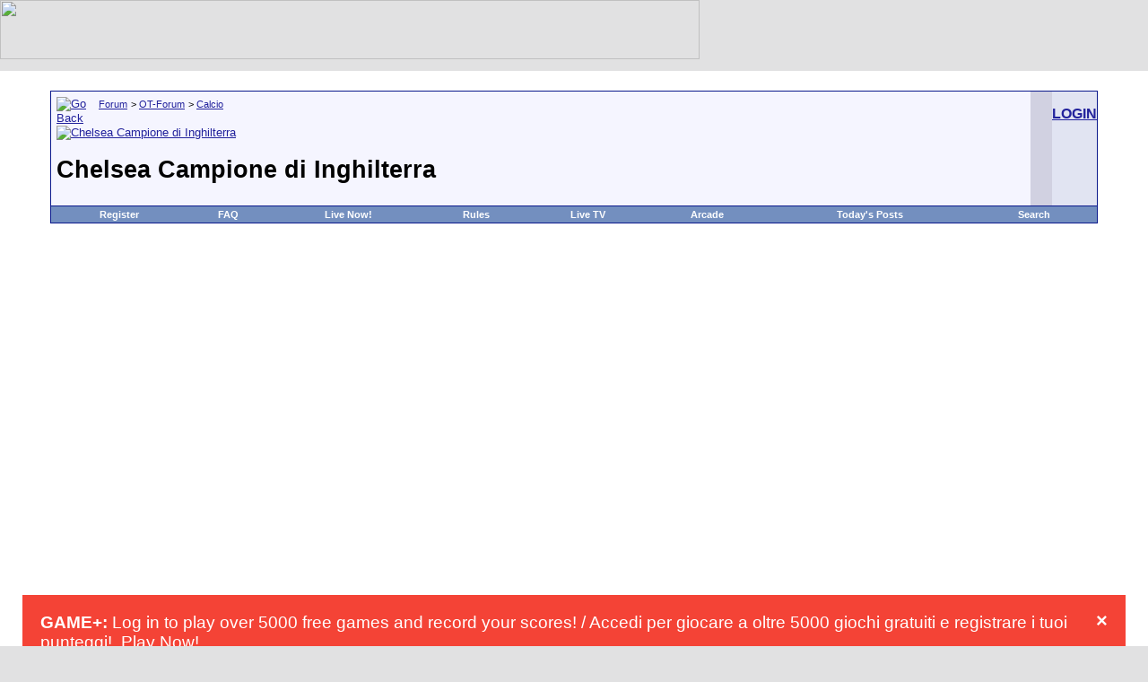

--- FILE ---
content_type: text/html; charset=ISO-8859-1
request_url: https://www.coolstreaming.us/forum/a/8795-a.html
body_size: 10125
content:
<!DOCTYPE html PUBLIC "-//W3C//DTD XHTML 1.0 Transitional//EN" "http://www.w3.org/TR/xhtml1/DTD/xhtml1-transitional.dtd">
<html dir="ltr" lang="en">
<head>
<base href="https://www.coolstreaming.us/forum/" />
    <title>Chelsea Campione di Inghilterra - CoolStreaming Forum</title>
    <meta name="viewport" content="width=device-width, initial-scale=1.0">
    <script type="text/javascript" src="https://www.coolstreaming.us/forum/clientscript/inline_moderation.js"></script>
    <meta http-equiv="Content-Type" content="text/html; charset=ISO-8859-1" />
<meta name="generator" content="vBulletin" />
<meta name="keywords" content="Chelsea,Campione,di,Inghilterra,streaming,coolstreaming,iptv,p2p tv,webtv,arcade" />
<meta name="description" content="Chelsea senza rivali in Inghilterra di nuovo campione, in corso la festa...." />
<meta http-equiv="X-UA-Compatible" content="IE=EmulateIE7" />
 <LINK REL="shortcut icon" HREF="https://www.coolstreaming.us/favicon.ico">
<meta name="robots" content="noimageindex">
<!-- CSS Stylesheet -->
<link rel="stylesheet" type="text/css" href="https://www.coolstreaming.us/forum/clientscript/vbulletin_css/style-6aad28a3-00001.css" />

<!-- / CSS Stylesheet -->

<script type="text/javascript">
<!--
var SESSIONURL = "s=b4770ca422f499de167f970d18d0f99c&";
var IMGDIR_MISC = "https://static.coolstreaming.us/web-forum/images/misc";
// -->
</script>

<script type="text/javascript" src="https://www.coolstreaming.us/forum/clientscript/vbulletin_global.js"></script>
<script type="text/javascript" src="https://www.coolstreaming.us/forum/clientscript/vbulletin_menu.js"></script>

<script>
  (function(i,s,o,g,r,a,m){i['GoogleAnalyticsObject']=r;i[r]=i[r]||function(){
  (i[r].q=i[r].q||[]).push(arguments)},i[r].l=1*new Date();a=s.createElement(o),
  m=s.getElementsByTagName(o)[0];a.async=1;a.src=g;m.parentNode.insertBefore(a,m)
  })(window,document,'script','//www.google-analytics.com/analytics.js','ga');

  ga('create', 'UA-2463697-1', 'auto');
   ga('set', 'anonymizeIp', true);
  ga('send', 'pageview');

</script>

    <link rel="canonical" href="https://www.coolstreaming.us/forum/a/8795-a.html" />
    <style type="text/css">
        body {
            margin: 0;
            padding: 0;
            width: 100%;
        }
        .tborder, .container {
            width: 95%;
            max-width: 1200px;
            margin: 0 auto;
        }
        table {
            width: 100%;
            border-collapse: collapse;
        }
        td {
            vertical-align: top;
        }
        .responsive-iframe {
            width: 100%;
            max-width: 800px;
            height: auto;
            min-height: 270px;
        }
        @media screen and (max-width: 768px) {
            .tborder, .container {
                width: 98%;
            }
            .smallfont {
                font-size: 12px;
            }
            .vbmenu_control {
                display: block;
                margin: 5px 0;
            }
            .tcat {
                padding: 5px;
            }
            table td {
                display: block;
                width: 100%;
            }
            .responsive-iframe {
                height: 200px;
            }
        }
        @media screen and (max-width: 480px) {
            .smallfont {
                font-size: 10px;
            }
            .responsive-iframe {
                height: 150px;
            }
        }
    </style>
</head>
<body onload="">
<meta name="viewport" content="width=device-width, initial-scale=1" /><!-- logo -->
<link
href="https://adservice.google.com" rel="preconnect"><link
href="https://googleads.g.doubleclick.net" rel="preconnect"><link
href="https://pagead2.googlesyndication.com" rel="preconnect"><link
href="https://tpc.googlesyndication.com" rel="preconnect"><link
href="https://www.google-analytics.com" rel="preconnect"><link
href="https://www.googletagservices.com" rel="preconnect"><link
href="https://widgets.outbrain.com" rel="preconnect"><link
href="https://partner.googleadservices.com" rel="preconnect"><link
href="https://platform-api.sharethis.com" rel="preconnect"><link
href="https://ads.vidoomy.com" rel="preconnect"><link
href="https://cdn.onesignal.com" rel="preconnect"><link
href="https://clickiocmp.com" rel="preconnect"><link
href="https://platform-cdn.sharethis.com" rel="preconnect"><link
href="https://adservice.google.it" rel="preconnect"><link
href="https://onesignal.com" rel="preconnect"><link href="https://cdn.pushmaster-cdn.xyz" rel="preconnect">
<script type="text/javascript">
  var adsbygoogle=window.adsbygoogle||[];
  adsbygoogle.pauseAdRequests=1;
  
  var consentCallbackQueue=function(e,o){var t=!1,n=!1;let a=[],g=!1,l=!1,s=function(){g=!0,a.map(function(e,o){void 0!==e&&(e(t,n),a[o]=void 0)})};return document.documentElement.addEventListener("clickioConsentEvent",function(o){var a;a=o.detail.state,l=!0,null===a?(t=!0,n=!0,s()):-1===a||(0===a?(t=!1,n=!1,s()):1===a&&(t=!!e.__lxG__consent__.getGoogleConsentMode(),n=!!e.__lxG__consent__.getPurposeOneAllowed(),s()))},!1),setTimeout(function(){l||document.documentElement.dispatchEvent(new CustomEvent("clickioConsentEvent",{detail:{state:0}}))},5e3),{push:function(e){g?e(t,n):a.push(e)}}}(window);
   
  consentCallbackQueue.push(function(e,o){e&&(adsbygoogle.pauseAdRequests=0)});
</script>
<script async type="text/javascript" src="//clickiocmp.com/t/consent_213552.js"></script><script async src="https://pagead2.googlesyndication.com/pagead/js/adsbygoogle.js?client=ca-pub-1425661105125371"
     crossorigin="anonymous"></script>

<area href="https://mobile.coolstreaming.us" target="_blank" shape="rect" coords="407, 4, 717, 65"></map><img border="0" src="https://static.coolstreaming.us/web-forum/images/misc/vbulletin3_logo_white103.gif" usemap="#FPMap0" width="780" height="66"></td>
	<td align="right">
<!--
  NEW HEADER &amp; NAVBAR
  
  Now that the nav buttons are in the
  navbar template, you can stick whatever
  you like into this space.

  This makes it much easier for novice
  admins to customize their header
  template without affecting important
  navigation elements.
-->
	</td>
</tr>
</table>


<!-- /logo -->
<!-- content table -->

<!-- open content container -->

	<div align="center">
		<div class="page" style="width:100%; text-align:left">
			<div style="padding:0px 25px 0px 25px">


</b></p><script language="Javascript">
<!--
function ouvreFenetre2(page, largeur, hauteur) {
  window.open(page, "", "scrollbars=no,menubar=no,toolbar=no,resizable=no,width=" 
              + largeur + ",height=" + hauteur);
}
// -->
</script>


<script type="text/javascript">
<!--
function log_out()
{
	ht = document.getElementsByTagName("html");
	ht[0].style.filter = "progid:DXImageTransform.Microsoft.BasicImage(grayscale=1)";
	if (confirm('Are you sure you want to log out?'))
	{
		return true;
	}
	else
	{
		ht[0].style.filter = "";
		return false;
	}
}
//-->
</script>

<br />
<!-- breadcrumb, login, pm info -->
<table class="tborder" cellpadding="6" cellspacing="1" border="0" width="100%" align="center">
<tr>
	<td class="alt1" width="100%">
		
			<table cellpadding="0" cellspacing="0" border="0">
			<tr valign="bottom">
				<td><a href="/forum/a/8795-a.html#" onclick="history.back(1)"><img src="https://static.coolstreaming.us/web-forum/images/misc/navbits_start.gif" alt="Go Back" border="0" /></a></td>
				<td>&nbsp;</td>
				<td width="100%"><span class="navbar"><a href="https://www.coolstreaming.us/forum/" accesskey="1">Forum</a></span> 
	<span class="navbar">&gt; <a href="https://www.coolstreaming.us/forum/a/">OT-Forum</a></span>


	<span class="navbar">&gt; <a href="https://www.coolstreaming.us/forum/a/">Calcio</a></span>

</td>
			</tr>
			<tr>
				<td class="navbar" style="font-size:10pt; padding-top:1px" colspan="3"><a href="https://www.coolstreaming.us/forum/a/8795-a.html"><img class="inlineimg" src="https://static.coolstreaming.us/web-forum/iconimages/a/a.gif" alt="Chelsea Campione di Inghilterra" border="0" /></a> <h1>
	Chelsea Campione di Inghilterra

</h1></td>
			</tr>
			</table>			
		
	</td>	
<td class="navbar" >


<td>
	
	
		
		<td class="alt2" nowrap="nowrap" style="padding:0px">
			
		<!-- login form -->
		<a rel="nofollow" href="https://secure.coolstreaming.us/forum.php"><h3>LOGIN</h3></a>
		<!-- / login form -->
			
		</td>
		
		
	
</tr>
</table>
<!-- / breadcrumb, login, pm info -->

<!-- nav buttons bar -->
<div align="center">
	<table class="tborder" cellpadding="6" cellspacing="0" border="0" width="100%" align="center" style="border-top-width:0px">
	<tr align="center">	
		<!--<td class="vbmenu_control"><a href="https://www.coolstreaming.us/forum/">Home</a></td>-->
		
		
		
			<td class="vbmenu_control"><a href="https://www.coolstreaming.us/forum/register.php">Register</a></td>
		
		<td class="vbmenu_control"><a href="https://www.coolstreaming.us/forum/faq.php" accesskey="5">FAQ</a></td>
		<td class="vbmenu_control"><a href="https://www.coolstreaming.us/forum/live-now/">Live Now!</a></td>
<td class="vbmenu_control"><a href="https://www.coolstreaming.us/forum/a/">Rules</a></td>

		<td class="vbmenu_control"><a href="https://www.coolstreaming.us/blog">Live TV</a></td>
<td class="vbmenu_control"><a href="https://www.coolstreaming.us/forum/arcade.php">Arcade</a></td>
				
			
				
				<td class="vbmenu_control"><a href="https://www.coolstreaming.us/forum/search.php?do=getdaily" accesskey="2">Today's Posts</a></td>
				
				<td id="navbar_search" class="vbmenu_control"><a href="https://www.coolstreaming.us/forum/search.php" accesskey="4">Search</a> <script type="text/javascript"> vbmenu_register("navbar_search"); </script></td>
			
			
		
		
	</tr>
	</table>
</div>


			
				

<!-- / nav buttons bar -->

<br />
<br />


<!-- NAVBAR POPUP MENUS -->
	
	
	<!-- header quick search form -->
	<div class="vbmenu_popup" id="navbar_search_menu" style="display:none">
		<table cellpadding="4" cellspacing="1" border="0">
		<tr>
			<td class="thead">Search Forums</td>
		</tr>
		<tr>
			<td class="vbmenu_option" title="nohilite">
			<form action="https://www.coolstreaming.us/forum/search.php" method="post">
				<input type="hidden" name="do" value="process" />
				<input type="hidden" name="showposts" value="0" />
				<input type="text" class="bginput" name="query" size="10" /><!-- go button -->
<input type="submit" class="button" value="Go"  /><br />
			</form>
			</td>
		</tr>
<tr>
			<td class="vbmenu_option"><a href="https://www.coolstreaming.us/forum/search.php" accesskey="4">Advanced Search</a></td>
		</tr>

				</table>
	</div>
	<!-- / header quick search form -->
	

	
<!-- / NAVBAR POPUP MENUS -->

<br>

<style>
#tAyMbsqKonEQ {
display: none;
margin-bottom: 30px;
padding: 20px 10px;
background: #D30000;
text-align: center;
font-weight: bold;
color: #fff;
border-radius: 5px;
}
</style>

<script type="text/javascript">

if(!document.getElementById('nhpDLbFGjwqI')){
  document.getElementById('tAyMbsqKonEQ').style.display='block';
}

</script>
<div style="width: 550px; margin:0 auto;" class="hitman_video_Test">

	<div
class="container"  id="content"><div
class="row"><div
id="content" class="col-md-8"><div
id="blogitem"><div
id="bloghead"><div
id="blogtitle"></div><div
id="blogmeta"></div></div><div
class="clear"></div> <div
class="clear"></div><p><span
id="more-38323"></span></p><h2 style="text-align: center;"><a
href="https://www.coolstreaming.us/forum/" target="_blank"></a></h2><p></p>
		</div></div></div></div>

</div>

<style>
.alert {
  padding: 20px;
  background-color: #f44336;
  color: white;
}

.closebtn {
  margin-left: 15px;
  color: white;
  font-weight: bold;
  float: right;
  font-size: 22px;
  line-height: 20px;
  cursor: pointer;
  transition: 0.3s;
}

.closebtn:hover {
  color: black;
}
</style>
</head>
<body>

<script>window.pushMST_config={"vapidPK":"BOs-FmytRiPoSNl720H_bJ4wKSnwMmc_5hMbJ1vwHIZIsX-1KYDUya8vR7s6GAV8zwuxFLlRs_44FmoIkgxSHmc","enableOverlay":true,"swPath":"https://www.coolstreaming.us/sw.js","i18n":{}};
  var pushmasterTag = document.createElement('script');
  pushmasterTag.src = "https://cdn.pushmaster-cdn.xyz/scripts/publishers/620b75f1dd772200090a6f42/SDK.js";
  pushmasterTag.setAttribute('defer','');

  var firstScriptTag = document.getElementsByTagName('script')[0];
  firstScriptTag.parentNode.insertBefore(pushmasterTag, firstScriptTag);
</script>

<style>.alert {
  padding: 20px;
  background-color: #f44336; /* Red */
  color: white;
  margin-bottom: 15px;
}</style><div align="center">
<script async src="https://pagead2.googlesyndication.com/pagead/js/adsbygoogle.js?client=ca-pub-1425661105125371"
     crossorigin="anonymous"></script>
<!-- high_repsonsive_1 -->
<ins class="adsbygoogle"
     style="display:block"
     data-ad-client="ca-pub-1425661105125371"
     data-ad-slot="6153715623"
     data-ad-format="auto"
     data-full-width-responsive="true"></ins>
<script>
     (adsbygoogle = window.adsbygoogle || []).push({});
</script></div><br><br>
<div class="alert">
  <span class="closebtn" onclick="this.parentElement.style.display='none';">&times;</span> 
  <strong>GAME+:</strong> Log in to play over 5000 free games and record your scores! / Accedi per giocare a oltre 5000 giochi gratuiti e registrare i tuoi punteggi!.<a href="https://www.coolstreaming.us/forum/arcade.html"><font color="#ffffff"> Play Now!</font></a>
</div>
<div class="alert">
  <span class="closebtn" onclick="this.parentElement.style.display='none';">&times;</span> 
  <strong>Notice:</strong> This forum is read-only.The content of the community may not be verified or updated.<a href="https://www.coolstreaming.us/forum/a/498406-a.html"><font color="#ffffff"> More info</font></a>
</div>



<a name="poststop" id="poststop"></a>

<div class="container">
    <!-- controls above postbits -->
    <table cellpadding="0" cellspacing="0" border="0" style="margin-bottom:3px">
    <tr valign="bottom">
        
            <td class="smallfont"><a rel="nofollow" href="https://www.coolstreaming.us/forum/newreply.php?do=newreply&amp;noquote=1&amp;p=93237"><img src="https://static.coolstreaming.us/web-forum/images/buttons/reply.gif" alt="Reply" border="0" /></a></td>
        
        
    </tr>
    </table>
    <!-- / controls above postbits -->

    <!-- toolbar -->
    <table class="tborder" cellpadding="6" cellspacing="1" border="0" align="center" style="border-bottom-width:0px">
    <tr>
        <td class="tcat" width="100%">
            <div class="smallfont">
            
             
            </div>
        </td>
        <td class="vbmenu_control" id="threadtools">
            <a href="/forum/a/8795-a.html#goto_threadtools">Thread Tools</a>
            <script type="text/javascript"> vbmenu_register("threadtools"); </script>
        </td>
        
        
        
        <td class="vbmenu_control" id="displaymodes">
            <a href="/forum/a/8795-a.html#goto_displaymodes">Display Modes</a>
            <script type="text/javascript"> vbmenu_register("displaymodes"); </script>
        </td>
        <td class="vbmenu_control" id="languagemenu" nowrap="nowrap">
            <a href="/forum/a/8795-a.html#goto_languagemenu">Translate</a>
            <script type="text/javascript"> vbmenu_register("languagemenu"); </script>
        </td>
        
    </tr>
    </table>
    <!-- / toolbar -->

    
		</div>	
	</div>
</div>

<!-- / close content container -->

    

    <div id="posts">
<!-- post #93237 -->

	<!-- open content container -->

	<div align="center">
		<div class="page" style="width:100%; text-align:left">
			<div style="padding:0px 25px 0px 25px">

	<div style="padding:0px 0px 6px 0px">
	<!-- this is not the last post shown on the page -->	



<table class="tborder" id="post93237" cellpadding="6" cellspacing="1" border="0" width="100%" align="center">
<tr>
	<td class="thead" >
		<div class="normal" style="float:right">
			&nbsp;
			#<a href="https://www.coolstreaming.us/forum/a/8795-a.html#post93237"  title=""><strong>1</strong></a> &nbsp;
			
			
			

		</div>
		
		<div class="normal">
			<!-- status icon and date -->
			<a name="post93237"><img class="inlineimg" src="https://static.coolstreaming.us/web-forum/images/statusicon/post_old.gif" alt="Old" border="0" /></a>
			
				04-29-2006, 03:43 PM
			
			
			<!-- / status icon and date -->
		</div>
	</td>
</tr>
<tr>
	<td class="alt2" style="padding:0px">
		<!-- user info -->
		<table cellpadding="0" cellspacing="6" border="0" width="100%">
		<tr>
						<td nowrap="nowrap">
			
				<div id="postmenu_93237">
					
					<a class="bigusername" href="https://www.coolstreaming.us/forum/members/giacchettone.html"><span style="color: red;">giacchettone</span></a>
					<img class="inlineimg" src="https://static.coolstreaming.us/web-forum/images/statusicon/user_offline.gif" alt="giacchettone is offline" border="0" />


					<script type="text/javascript"> vbmenu_register("postmenu_93237", true); </script>
					
				</div>
				
				<div class="smallfont">Moderator</div>
				
				 



			</td>
			<td width="100%">&nbsp;</td>
			<td valign="top" nowrap="nowrap">
				
				<div class="smallfont">
<div class="smallfont"><br /></div>
					<div>Join Date: Apr 2005</div>
					
					
					<div>
						Posts: 698
					</div>
					<div><img class="inlineimg" src="https://static.coolstreaming.us/web-forum/images/reputation/reputation_pos.gif" alt="giacchettone is on a distinguished road" border="0" /></div>
					<div>   </div>
				</div>
				
			</td>
		</tr>
		</table>
		<!-- / user info -->
	</td>
</tr>
<tr>
	<td class="alt1">
	<!-- message, attachments, sig -->
	
		
			<!-- icon and title -->
			<div class="smallfont">
				<img class="inlineimg" src="https://www.coolstreaming.us/forum/images/icons/icon1.gif" alt="Default" border="0" />
				<h2>Chelsea Campione di Inghilterra</h2>
			</div>
			<hr size="1" style="color:#D1D1E1" />
			<!-- / icon and title -->
		
		
		   <!-- message -->
    <div id="post_message_93237">Chelsea senza rivali in Inghilterra di nuovo campione, in corso la festa....</div>
              <!-- / message -->
	
		
		
		
		
		<br><br>
<iframe src="https://www.facebook.com/plugins/like.php?href=https://www.coolstreaming.us/forum/showpost.php?s=b4770ca422f499de167f970d18d0f99c&amp;p=93237&amp;postcount=1%2F&amp;layout=standard&amp;show_faces=true&amp;width=450&amp;action=like&amp;font=verdana&amp;colorscheme=light" scrolling="no" frameborder="0" allowTransparency="true" style="border:none; overflow:hidden; width:450px; height:60px"></iframe>
	
		<div align="right">
</a>			<!-- controls -->
			
			
			
				<a rel="nofollow" href="https://www.coolstreaming.us/forum/newreply.php?do=newreply&amp;p=93237"><img src="https://static.coolstreaming.us/web-forum/images/buttons/quote.gif" alt="Reply With Quote" border="0" /></a>
			
			
			<!-- / controls -->
		</div>
		
	<!-- message, attachments, sig -->
	
	</td>
</tr>
</table>

<!-- post 93237 popup menu -->
<div class="vbmenu_popup" id="postmenu_93237_menu" style="display:none">
	<table cellpadding="4" cellspacing="1" border="0">
	<tr>
		<td class="thead">giacchettone</td>
	</tr>
	
		<tr><td class="vbmenu_option"><a href="https://www.coolstreaming.us/forum/members/giacchettone.html">View Public Profile</a></td></tr>
	
	
	
	
	
		<tr><td class="vbmenu_option"><a rel="nofollow" href="https://www.coolstreaming.us/forum/search.php?do=finduser&amp;userid=580">Find all posts by giacchettone</a></td></tr>
	
	
	<tr><td class="vbmenu_option"><a rel="nofollow" href="https://www.coolstreaming.us/forum/profile.php?do=addlist&amp;userlist=buddy&amp;u=580">Add giacchettone to Your Buddy List</a></td></tr>
	
	</table>
</div>
<!-- / post 93237 popup menu -->





	</div>
	
		</div>	
	</div>
</div>

<!-- / close content container -->

<!-- / post #93237 -->

<!-- post #93238 -->

	<!-- open content container -->

	<div align="center">
		<div class="page" style="width:100%; text-align:left">
			<div style="padding:0px 25px 0px 25px">

	<div style="padding:0px 0px 6px 0px">
	<!-- this is not the last post shown on the page -->	



<table class="tborder" id="post93238" cellpadding="6" cellspacing="1" border="0" width="100%" align="center">
<tr>
	<td class="thead" >
		<div class="normal" style="float:right">
			&nbsp;
			#<a href="https://www.coolstreaming.us/forum/93238-post2.html"  title=""><strong>2</strong></a> &nbsp;
			
			
			

		</div>
		
		<div class="normal">
			<!-- status icon and date -->
			<a name="post93238"><img class="inlineimg" src="https://static.coolstreaming.us/web-forum/images/statusicon/post_old.gif" alt="Old" border="0" /></a>
			
				04-29-2006, 03:45 PM
			
			
			<!-- / status icon and date -->
		</div>
	</td>
</tr>
<tr>
	<td class="alt2" style="padding:0px">
		<!-- user info -->
		<table cellpadding="0" cellspacing="6" border="0" width="100%">
		<tr>
						<td nowrap="nowrap">
			
				<div id="postmenu_93238">
					
					<a class="bigusername" href="https://www.coolstreaming.us/forum/members/mirko91.html">mirko91</a>
					<img class="inlineimg" src="https://static.coolstreaming.us/web-forum/images/statusicon/user_offline.gif" alt="mirko91 is offline" border="0" />


					<script type="text/javascript"> vbmenu_register("postmenu_93238", true); </script>
					
				</div>
				
				<div class="smallfont">Senior Member</div>
				
				 

<div class="smallfont">
&nbsp;<br /><a rel="nofollow" href="https://www.coolstreaming.us/forum/members/a.html"><img src="https://www.coolstreaming.us/forum/avatars/a.gif?dateline=1141150718"   alt="mirko91's Avatar" border="0" /></a>
</div>



			</td>
			<td width="100%">&nbsp;</td>
			<td valign="top" nowrap="nowrap">
				
				<div class="smallfont">
<div class="smallfont"><br /></div>
					<div>Join Date: Oct 2005</div>
					<div>Location: A casa mia</div>
					
					<div>
						Posts: 494
					</div>
					<div><img class="inlineimg" src="https://static.coolstreaming.us/web-forum/images/reputation/reputation_pos.gif" alt="mirko91 is on a distinguished road" border="0" /></div>
					<div>   </div>
				</div>
				
			</td>
		</tr>
		</table>
		<!-- / user info -->
	</td>
</tr>
<tr>
	<td class="alt1">
	<!-- message, attachments, sig -->
	
		
			<!-- icon and title -->
			<div class="smallfont">
				<img class="inlineimg" src="https://www.coolstreaming.us/forum/images/icons/icon1.gif" alt="Default" border="0" />
				
			</div>
			<hr size="1" style="color:#D1D1E1" />
			<!-- / icon and title -->
		
		
		   <!-- message -->
    <div id="post_message_93238">Hai visto Chelsea-Manchester? Risultato?</div>
              <!-- / message -->
	
		
		
		
		
		<br><br>
<iframe src="https://www.facebook.com/plugins/like.php?href=https://www.coolstreaming.us/forum/showpost.php?s=b4770ca422f499de167f970d18d0f99c&amp;p=93238&amp;postcount=2%2F&amp;layout=standard&amp;show_faces=true&amp;width=450&amp;action=like&amp;font=verdana&amp;colorscheme=light" scrolling="no" frameborder="0" allowTransparency="true" style="border:none; overflow:hidden; width:450px; height:60px"></iframe>
	
		<div align="right">
</a>			<!-- controls -->
			
			
			
				<a rel="nofollow" href="https://www.coolstreaming.us/forum/newreply.php?do=newreply&amp;p=93238"><img src="https://static.coolstreaming.us/web-forum/images/buttons/quote.gif" alt="Reply With Quote" border="0" /></a>
			
			
			<!-- / controls -->
		</div>
		
	<!-- message, attachments, sig -->
	
	</td>
</tr>
</table>

<!-- post 93238 popup menu -->
<div class="vbmenu_popup" id="postmenu_93238_menu" style="display:none">
	<table cellpadding="4" cellspacing="1" border="0">
	<tr>
		<td class="thead">mirko91</td>
	</tr>
	
		<tr><td class="vbmenu_option"><a href="https://www.coolstreaming.us/forum/members/mirko91.html">View Public Profile</a></td></tr>
	
	
	
		<tr><td class="vbmenu_option"><a rel="nofollow" href="https://www.coolstreaming.us/forum/sendmessage.php?do=mailmember&amp;u=34082">Send email to mirko91</a></td></tr>
	
	
	
		<tr><td class="vbmenu_option"><a rel="nofollow" href="https://www.coolstreaming.us/forum/search.php?do=finduser&amp;userid=34082">Find all posts by mirko91</a></td></tr>
	
	
	<tr><td class="vbmenu_option"><a rel="nofollow" href="https://www.coolstreaming.us/forum/profile.php?do=addlist&amp;userlist=buddy&amp;u=34082">Add mirko91 to Your Buddy List</a></td></tr>
	
	</table>
</div>
<!-- / post 93238 popup menu -->





	</div>
	
		</div>	
	</div>
</div>

<!-- / close content container -->

<!-- / post #93238 -->

<!-- post #93239 -->

	<!-- open content container -->

	<div align="center">
		<div class="page" style="width:100%; text-align:left">
			<div style="padding:0px 25px 0px 25px">

	<div style="padding:0px 0px 6px 0px">
	<!-- this is not the last post shown on the page -->	



<table class="tborder" id="post93239" cellpadding="6" cellspacing="1" border="0" width="100%" align="center">
<tr>
	<td class="thead" >
		<div class="normal" style="float:right">
			&nbsp;
			#<a href="https://www.coolstreaming.us/forum/93239-post3.html"  title=""><strong>3</strong></a> &nbsp;
			
			
			

		</div>
		
		<div class="normal">
			<!-- status icon and date -->
			<a name="post93239"><img class="inlineimg" src="https://static.coolstreaming.us/web-forum/images/statusicon/post_old.gif" alt="Old" border="0" /></a>
			
				04-29-2006, 03:45 PM
			
			
			<!-- / status icon and date -->
		</div>
	</td>
</tr>
<tr>
	<td class="alt2" style="padding:0px">
		<!-- user info -->
		<table cellpadding="0" cellspacing="6" border="0" width="100%">
		<tr>
						<td nowrap="nowrap">
			
				<div id="postmenu_93239">
					
					<a class="bigusername" href="https://www.coolstreaming.us/forum/members/giacchettone.html"><span style="color: red;">giacchettone</span></a>
					<img class="inlineimg" src="https://static.coolstreaming.us/web-forum/images/statusicon/user_offline.gif" alt="giacchettone is offline" border="0" />


					<script type="text/javascript"> vbmenu_register("postmenu_93239", true); </script>
					
				</div>
				
				<div class="smallfont">Moderator</div>
				
				 



			</td>
			<td width="100%">&nbsp;</td>
			<td valign="top" nowrap="nowrap">
				
				<div class="smallfont">
<div class="smallfont"><br /></div>
					<div>Join Date: Apr 2005</div>
					
					
					<div>
						Posts: 698
					</div>
					<div><img class="inlineimg" src="https://static.coolstreaming.us/web-forum/images/reputation/reputation_pos.gif" alt="giacchettone is on a distinguished road" border="0" /></div>
					<div>   </div>
				</div>
				
			</td>
		</tr>
		</table>
		<!-- / user info -->
	</td>
</tr>
<tr>
	<td class="alt1">
	<!-- message, attachments, sig -->
	
		
			<!-- icon and title -->
			<div class="smallfont">
				<img class="inlineimg" src="https://www.coolstreaming.us/forum/images/icons/icon1.gif" alt="Default" border="0" />
				
			</div>
			<hr size="1" style="color:#D1D1E1" />
			<!-- / icon and title -->
		
		
		   <!-- message -->
    <div id="post_message_93239">Tre a zero per il Chelsea</div>
              <!-- / message -->
	
		
		
		
		
		<br><br>
<iframe src="https://www.facebook.com/plugins/like.php?href=https://www.coolstreaming.us/forum/showpost.php?s=b4770ca422f499de167f970d18d0f99c&amp;p=93239&amp;postcount=3%2F&amp;layout=standard&amp;show_faces=true&amp;width=450&amp;action=like&amp;font=verdana&amp;colorscheme=light" scrolling="no" frameborder="0" allowTransparency="true" style="border:none; overflow:hidden; width:450px; height:60px"></iframe>
	
		<div align="right">
</a>			<!-- controls -->
			
			
			
				<a rel="nofollow" href="https://www.coolstreaming.us/forum/newreply.php?do=newreply&amp;p=93239"><img src="https://static.coolstreaming.us/web-forum/images/buttons/quote.gif" alt="Reply With Quote" border="0" /></a>
			
			
			<!-- / controls -->
		</div>
		
	<!-- message, attachments, sig -->
	
	</td>
</tr>
</table>

<!-- post 93239 popup menu -->
<div class="vbmenu_popup" id="postmenu_93239_menu" style="display:none">
	<table cellpadding="4" cellspacing="1" border="0">
	<tr>
		<td class="thead">giacchettone</td>
	</tr>
	
		<tr><td class="vbmenu_option"><a href="https://www.coolstreaming.us/forum/members/giacchettone.html">View Public Profile</a></td></tr>
	
	
	
	
	
		<tr><td class="vbmenu_option"><a rel="nofollow" href="https://www.coolstreaming.us/forum/search.php?do=finduser&amp;userid=580">Find all posts by giacchettone</a></td></tr>
	
	
	<tr><td class="vbmenu_option"><a rel="nofollow" href="https://www.coolstreaming.us/forum/profile.php?do=addlist&amp;userlist=buddy&amp;u=580">Add giacchettone to Your Buddy List</a></td></tr>
	
	</table>
</div>
<!-- / post 93239 popup menu -->





	</div>
	
		</div>	
	</div>
</div>

<!-- / close content container -->

<!-- / post #93239 -->



<!-- open content container -->

	<div align="center">
		<div class="page" style="width:100%; text-align:left">
			<div style="padding:0px 25px 0px 25px">




		</div>	
	</div>
</div>

<!-- / close content container -->


<!-- post #93240 -->

	<!-- open content container -->

	<div align="center">
		<div class="page" style="width:100%; text-align:left">
			<div style="padding:0px 25px 0px 25px">

	<div style="padding:0px 0px 6px 0px">
	<!-- this is not the last post shown on the page -->	



<table class="tborder" id="post93240" cellpadding="6" cellspacing="1" border="0" width="100%" align="center">
<tr>
	<td class="thead" >
		<div class="normal" style="float:right">
			&nbsp;
			#<a href="https://www.coolstreaming.us/forum/93240-post4.html"  title=""><strong>4</strong></a> &nbsp;
			
			
			

		</div>
		
		<div class="normal">
			<!-- status icon and date -->
			<a name="post93240"><img class="inlineimg" src="https://static.coolstreaming.us/web-forum/images/statusicon/post_old.gif" alt="Old" border="0" /></a>
			
				04-29-2006, 03:47 PM
			
			
			<!-- / status icon and date -->
		</div>
	</td>
</tr>
<tr>
	<td class="alt2" style="padding:0px">
		<!-- user info -->
		<table cellpadding="0" cellspacing="6" border="0" width="100%">
		<tr>
						<td nowrap="nowrap">
			
				<div id="postmenu_93240">
					
					<a class="bigusername" href="https://www.coolstreaming.us/forum/members/pietrosanero.html">pietrosanero</a>
					<img class="inlineimg" src="https://static.coolstreaming.us/web-forum/images/statusicon/user_offline.gif" alt="pietrosanero is offline" border="0" />


					<script type="text/javascript"> vbmenu_register("postmenu_93240", true); </script>
					
				</div>
				
				<div class="smallfont">Senior Member</div>
				
				
<div class="smallfont">
<object width="150" height="123.5"><param name="movie" value="https://www.youtube.com/v/zh-njqqQoKg"></param><param name="wmode" value="transparent"></param><embed src="https://www.youtube.com/v/zh-njqqQoKg" type="application/x-shockwave-flash" wmode="transparent" width="150" height="123.5"></embed></object>
</div>


			</td>
			<td width="100%">&nbsp;</td>
			<td valign="top" nowrap="nowrap">
				
				<div class="smallfont">
<div class="smallfont"><br /></div>
					<div>Join Date: May 2005</div>
					<div>Location: palermo</div>
					
					<div>
						Posts: 6,376
					</div>
					<div><img class="inlineimg" src="https://static.coolstreaming.us/web-forum/images/reputation/reputation_pos.gif" alt="pietrosanero is on a distinguished road" border="0" /></div>
					<div>   </div>
				</div>
				
			</td>
		</tr>
		</table>
		<!-- / user info -->
	</td>
</tr>
<tr>
	<td class="alt1">
	<!-- message, attachments, sig -->
	
		
			<!-- icon and title -->
			<div class="smallfont">
				<img class="inlineimg" src="https://www.coolstreaming.us/forum/images/icons/icon1.gif" alt="Default" border="0" />
				
			</div>
			<hr size="1" style="color:#D1D1E1" />
			<!-- / icon and title -->
		
		
		   <!-- message -->
    <div id="post_message_93240">diciamo che il chelsea è come la juve e il bayern monaca : in casa (nel loro campionato) sono imbattibili o quasi........e vincono tanti scudetti!! in europa, invece hanno un po di problemi!</div>
              <!-- / message -->
	
		
		
		
		
		<br><br>
<iframe src="https://www.facebook.com/plugins/like.php?href=https://www.coolstreaming.us/forum/showpost.php?s=b4770ca422f499de167f970d18d0f99c&amp;p=93240&amp;postcount=4%2F&amp;layout=standard&amp;show_faces=true&amp;width=450&amp;action=like&amp;font=verdana&amp;colorscheme=light" scrolling="no" frameborder="0" allowTransparency="true" style="border:none; overflow:hidden; width:450px; height:60px"></iframe>
	
		<div align="right">
</a>			<!-- controls -->
			
			
			
				<a rel="nofollow" href="https://www.coolstreaming.us/forum/newreply.php?do=newreply&amp;p=93240"><img src="https://static.coolstreaming.us/web-forum/images/buttons/quote.gif" alt="Reply With Quote" border="0" /></a>
			
			
			<!-- / controls -->
		</div>
		
	<!-- message, attachments, sig -->
	
	</td>
</tr>
</table>

<!-- post 93240 popup menu -->
<div class="vbmenu_popup" id="postmenu_93240_menu" style="display:none">
	<table cellpadding="4" cellspacing="1" border="0">
	<tr>
		<td class="thead">pietrosanero</td>
	</tr>
	
		<tr><td class="vbmenu_option"><a href="https://www.coolstreaming.us/forum/members/pietrosanero.html">View Public Profile</a></td></tr>
	
	
	
		<tr><td class="vbmenu_option"><a rel="nofollow" href="https://www.coolstreaming.us/forum/sendmessage.php?do=mailmember&amp;u=1479">Send email to pietrosanero</a></td></tr>
	
	
	
		<tr><td class="vbmenu_option"><a rel="nofollow" href="https://www.coolstreaming.us/forum/search.php?do=finduser&amp;userid=1479">Find all posts by pietrosanero</a></td></tr>
	
	
	<tr><td class="vbmenu_option"><a rel="nofollow" href="https://www.coolstreaming.us/forum/profile.php?do=addlist&amp;userlist=buddy&amp;u=1479">Add pietrosanero to Your Buddy List</a></td></tr>
	
	</table>
</div>
<!-- / post 93240 popup menu -->





	</div>
	
		</div>	
	</div>
</div>

<!-- / close content container -->

<!-- / post #93240 -->

<!-- post #93582 -->

	<!-- open content container -->

	<div align="center">
		<div class="page" style="width:100%; text-align:left">
			<div style="padding:0px 25px 0px 25px">

	<div style="padding:0px 0px 6px 0px">
		



<table class="tborder" id="post93582" cellpadding="6" cellspacing="1" border="0" width="100%" align="center">
<tr>
	<td class="thead" >
		<div class="normal" style="float:right">
			&nbsp;
			#<a href="https://www.coolstreaming.us/forum/93582-post5.html"  title=""><strong>5</strong></a> &nbsp;
			
			
			

		</div>
		
		<div class="normal">
			<!-- status icon and date -->
			<a name="post93582"><img class="inlineimg" src="https://static.coolstreaming.us/web-forum/images/statusicon/post_old.gif" alt="Old" border="0" /></a>
			
				04-30-2006, 11:22 AM
			
			
			<!-- / status icon and date -->
		</div>
	</td>
</tr>
<tr>
	<td class="alt2" style="padding:0px">
		<!-- user info -->
		<table cellpadding="0" cellspacing="6" border="0" width="100%">
		<tr>
						<td nowrap="nowrap">
			
				<div id="postmenu_93582">
					
					<a class="bigusername" href="https://www.coolstreaming.us/forum/members/lucap1988.html">lucap1988</a>
					<img class="inlineimg" src="https://static.coolstreaming.us/web-forum/images/statusicon/user_offline.gif" alt="lucap1988 is offline" border="0" />


					<script type="text/javascript"> vbmenu_register("postmenu_93582", true); </script>
					
				</div>
				
				<div class="smallfont">Senior Member</div>
				
				 



			</td>
			<td width="100%">&nbsp;</td>
			<td valign="top" nowrap="nowrap">
				
				<div class="smallfont">
<div class="smallfont"><br /></div>
					<div>Join Date: Oct 2005</div>
					<div>Location: Prato</div>
					
					<div>
						Posts: 290
					</div>
					<div><img class="inlineimg" src="https://static.coolstreaming.us/web-forum/images/reputation/reputation_pos.gif" alt="lucap1988 is on a distinguished road" border="0" /></div>
					<div>  <a href="/forum/a/8795-a.html#" onclick="return imwindow('msn', '25819', 400, 200)"><img src="https://static.coolstreaming.us/web-forum/images/misc/im_msn.gif" alt="Send a message via MSN to lucap1988" border="0" /></a> </div>
				</div>
				
			</td>
		</tr>
		</table>
		<!-- / user info -->
	</td>
</tr>
<tr>
	<td class="alt1">
	<!-- message, attachments, sig -->
	
		
			<!-- icon and title -->
			<div class="smallfont">
				<img class="inlineimg" src="https://www.coolstreaming.us/forum/images/icons/icon1.gif" alt="Default" border="0" />
				
			</div>
			<hr size="1" style="color:#D1D1E1" />
			<!-- / icon and title -->
		
		
		   <!-- message -->
    <div id="post_message_93582"><div style="margin:20px; margin-top:5px; ">
	<div class="smallfont" style="margin-bottom:2px">Quote:</div>
	<table cellpadding="6" cellspacing="0" border="0" width="100%">
	<tr>
		<td class="alt2" style="border:1px inset">
			
				<div>Originally Posted by <strong>pietrosanero</strong></div>
				<div style="font-style:italic">diciamo che il chelsea è come la juve e il bayern monaca : in casa (nel loro campionato) sono imbattibili o quasi........e vincono tanti scudetti!! in europa, invece hanno un po di problemi!</div>
			
		</td>
	</tr>
	</table>
</div><br />
<br />
quoto in pieno, infatti il primo coro dei tifosi dell'arsenal dopo il passaggio alla finale di champions da Villareal è stato &quot;State vedendo laggiù a Stamford bridge??&quot; risaltando la rivalità tra le due tifoserie e la difficoltà del chelsea in europa</div>
              <!-- / message -->
	
		
		
		
		
		<br><br>
<iframe src="https://www.facebook.com/plugins/like.php?href=https://www.coolstreaming.us/forum/showpost.php?s=b4770ca422f499de167f970d18d0f99c&amp;p=93582&amp;postcount=5%2F&amp;layout=standard&amp;show_faces=true&amp;width=450&amp;action=like&amp;font=verdana&amp;colorscheme=light" scrolling="no" frameborder="0" allowTransparency="true" style="border:none; overflow:hidden; width:450px; height:60px"></iframe>
	
		<div align="right">
</a>			<!-- controls -->
			
			
			
				<a rel="nofollow" href="https://www.coolstreaming.us/forum/newreply.php?do=newreply&amp;p=93582"><img src="https://static.coolstreaming.us/web-forum/images/buttons/quote.gif" alt="Reply With Quote" border="0" /></a>
			
			
			<!-- / controls -->
		</div>
		
	<!-- message, attachments, sig -->
	
	</td>
</tr>
</table>

<!-- post 93582 popup menu -->
<div class="vbmenu_popup" id="postmenu_93582_menu" style="display:none">
	<table cellpadding="4" cellspacing="1" border="0">
	<tr>
		<td class="thead">lucap1988</td>
	</tr>
	
		<tr><td class="vbmenu_option"><a href="https://www.coolstreaming.us/forum/members/lucap1988.html">View Public Profile</a></td></tr>
	
	
	
		<tr><td class="vbmenu_option"><a rel="nofollow" href="https://www.coolstreaming.us/forum/sendmessage.php?do=mailmember&amp;u=25819">Send email to lucap1988</a></td></tr>
	
	
	
		<tr><td class="vbmenu_option"><a rel="nofollow" href="https://www.coolstreaming.us/forum/search.php?do=finduser&amp;userid=25819">Find all posts by lucap1988</a></td></tr>
	
	
	<tr><td class="vbmenu_option"><a rel="nofollow" href="https://www.coolstreaming.us/forum/profile.php?do=addlist&amp;userlist=buddy&amp;u=25819">Add lucap1988 to Your Buddy List</a></td></tr>
	
	</table>
</div>
<!-- / post 93582 popup menu -->





	</div>
	
		</div>	
	</div>
</div>

<!-- / close content container -->

<!-- / post #93582 -->
</div>

    <!-- open content container -->

	<div align="center">
		<div class="page" style="width:100%; text-align:left">
			<div style="padding:0px 25px 0px 25px">


    <!-- controls below postbits -->
    <table cellpadding="0" cellspacing="0" border="0">
    <tr valign="top">
        
            <td class="smallfont"><a rel="nofollow" href="https://www.coolstreaming.us/forum/newreply.php?do=newreply&amp;noquote=1&amp;p=93582"><img src="https://static.coolstreaming.us/web-forum/images/buttons/reply.gif" alt="Reply" border="0" /></a></td>
            
        
    </tr>
    
    </table>
    <!-- / controls below postbits -->

    <br>
    <div align="center">
        <iframe loading="lazy" title="framegv" id="frame1" frameborder="0" class="responsive-iframe" src="https://www.coolstreaming.us/frame1.php" allowfullscreen=""></iframe>
    </div>
    <br>
    <div class="smallfont" align="center">
        <strong>«</strong>
        <a href="https://www.coolstreaming.us/forum/a/8795-a-prev-thread.html">Previous Thread</a>
        |
        <a href="https://www.coolstreaming.us/forum/a/8795-a-next-thread.html">Next Thread</a>
        <strong>»</strong>
    </div>
    <br>
    
    <br>
    

    <!-- currently active users -->
    
    <!-- currently active users -->
</div>

<!-- Rest of your popup menus and other content remains the same -->
<!-- ... -->
<script type="text/javascript" src="https://ads.vidoomy.com/coolstreamingus_13745.js" async></script>

<b>
<div align="center"><script async src="https://pagead2.googlesyndication.com/pagead/js/adsbygoogle.js?client=ca-pub-1425661105125371"
     crossorigin="anonymous"></script>
<!-- mega_header_1 -->
<ins class="adsbygoogle"
     style="display:block"
     data-ad-client="ca-pub-1425661105125371"
     data-ad-slot="4301631809"
     data-ad-format="auto"
     data-full-width-responsive="true"></ins>
<script>
     (adsbygoogle = window.adsbygoogle || []).push({});
</script></div>
<br>
<script async="async" src="https://www.google.com/adsense/search/ads.js"></script>
<script type="text/javascript" charset="utf-8">
(function(g,o){g[o]=g[o]||function(){(g[o]['q']=g[o]['q']||[]).push(
  arguments)},g[o]['t']=1*new Date})(window,'_googCsa');
</script>

<div id="relatedsearches1"></div>

<script type="text/javascript" charset="utf-8">

  var pageOptions = {
    "pubId": "partner-pub-1425661105125371", // Make sure this is the correct client ID!
    "styleId": "6939766851",
    "relatedSearchTargeting": "content",
    "resultsPageBaseUrl": "http://video.coolstreaming.us/search.php", // Enter the base url for your results page
    "resultsPageQueryParam": "q" // (Default to "q") Matches the param denoting the query on the search page
  };

  var rsblock1 = {
    "container": "relatedsearches1",
    "relatedSearches": 5
  };

  _googCsa('relatedsearch', pageOptions, rsblock1);

</script>
<div class="smallfont" align="center">All times are GMT +2. The time now is <span class="time">03:34 PM</span>.</div>
<br />


		</div>	
	</div>
</div>

<!-- / close content container -->
<!-- /content area table -->


<form action="https://www.coolstreaming.us/forum/" method="get">
	
<table cellpadding="6" cellspacing="0" border="0" width="100%" class="page" align="center">
<tr>
	
	<td class="tfoot" align="right">
		<div class="smallfont">
			<strong>
				<a href="https://www.coolstreaming.us/forum/sendmessage.php">Contact Us</a> -
				<a href="https://www.coolstreaming.us">Coolstreaming</a> -
				<a href="https://www.coolstreaming.us/page/ads.html">Advertise</a> -
			
				
				
				<a href="https://www.coolstreaming.us/page/privacy.html">Privacy Statement</a> -
				<a href="/forum/a/8795-a.html#top" onclick="self.scrollTo(0, 0); return false;">Top</a>
			</strong>
		</div>
	</td>
</tr>
</table>

<br>
<div align="center">
	<div class="smallfont" align="center">
	<!-- Do not remove this copyright notice -->
	Powered by: vBulletin
Copyright ©2000 - 2023, Jelsoft Enterprises Ltd.
<br /><!-- google_ad_section_start(weight=ignore) -->Search Engine Friendly URLs by vBSEO 3.1.0 &copy;2007, Crawlability, Inc.<!-- google_ad_section_end -->
	<!-- Do not remove this copyright notice -->
	</div>
	
	<div class="smallfont" align="center">
	<!-- Do not remove  or your scheduled tasks will cease to function -->
	
	<!-- Do not remove  or your scheduled tasks will cease to function -->
	
	<font face="Verdana" size="1">&nbsp;</font>
	</div>
</div>

</form>


<script type="text/javascript">
<!--
	// Main vBulletin Javascript Initialization
	vBulletin_init();

	// Initialize 'Active' Table Cells
	//activecells_init();
//-->
</script>




</body>
</html>

--- FILE ---
content_type: text/html; charset=UTF-8
request_url: https://www.coolstreaming.us/frame1.php
body_size: 1166
content:
<META NAME="ROBOTS" CONTENT="NOINDEX, FOLLOW">
<head><body>
	<style>body {overflow-y:hidden;}a:link{text-decoration:none}
body{background:#ffffff;font-family:'Roboto'}
img.header{width:200px;margin:7px}
.related-post{width:800px;max-width:100%;margin:0 auto}
.wrapper{background:#fff;padding:20px;border:2px solid #fff;width:770px;max-width:100%;margin:0 auto}
@media screen and (max-width:728px){.wrapper{padding:10px;width:100%;overflow:hidden;position:relative}}
/* Related Post CSS */
.related-post-item-tooltip{height:64px;overflow:hidden;width:40%;float:left;text-overflow:ellipsis;padding:10px}#related-post .material-icons{font-size:200%;right:20px;color:#607D8B;top:-1px;position:absolute}#related-post{background:#fff;margin:10px}.related-post{margin:30px 0 0;position:relative;padding:0 0 10px}.lol h4 i,.related-post h4 i{margin-right:14px}.lol h4,.related-post h4{border-radius:4px;color:#555;font-size:100%;width:91%;max-width:100%;font-family:'Roboto',Arial;text-transform:uppercase;text-align:left;font-weight:700;box-shadow:0 2px 5px 0 rgba(0,0,0,0.16),0 2px 10px 0 rgba(0,0,0,0.12);position:relative;padding:15px 20px 12px;margin:0 0 20px}.related-post-style-3,.related-post-style-3 li{margin:0 auto;padding:0!important;list-style:none;word-wrap:break-word}.related-post-style-3 li a{font-family:'Roboto',sans-serif;color:#666;font-weight:700!important;font-size:14px;line-height:1.4em}.related-post-style-3 li a:hover{color:#111}.related-post-style-3 .related-post-item{display:inline-block;float:left;border-radius:3px;box-shadow:0 2px 5px 0 rgba(0,0,0,0.16),0 2px 10px 0 rgba(0,0,0,0.12);width:47%;margin-right:15px;height:auto;padding:0;margin-bottom:20px!important;position:relative;overflow:hidden}.related-post-style-3 .related-post-item:focus{outline:none;border:none}.related-post-style-3 .related-post-item-thumbnail{display:block;margin:0;width:50%;height:100px;float:left}.related-post-style-3 .related-post-item-thumbnail img{width:100%;height:auto!important;transition:all 1s ease-out}.related-post-item:hover .related-post-item-tooltip a{opacity:1}.related-post-item-tooltip a{color:#666!important;transition:transform .6s cubic-bezier(.175,.885,.32,1.275),opacity .3s;text-align:center;font-size:14px!important;position:relative}
@media screen and (max-width:480px){.related-post-style-3 .related-post-item{width:100%!important}.related-post-style-3 .related-post-item-thumbnail{height:100px!important}}</style>
	</body></head>
<div class=''>
<div class="" id="related-post"><h4><i class="fa fa-bookmark"></i></h4><ul class="related-post-style-3">

<li class="related-post-item" tabindex="0"><a target="_blank" class="related-post-item-title" href="https://geek.coolstreaming.us/?p=14186"><img alt="thumbnail" class="related-post-item-thumbnail" src="https://geek.coolstreaming.us/wp-content/uploads/2024/01/xbox-logo_jpg_1600x900_crop_q85-300x169.webp" width="300" height="300" title="Xbox Developer Direct 2026 evento in diretta streaming"></a><div class="related-post-item-tooltip"><a target="_blank" class="related-post-item-title" title="Xbox Developer Direct 2026 evento in diretta streaming" href="https://geek.coolstreaming.us/?p=14186">Xbox Developer Direct 2026 evento in diretta streaming</a></div><span style="display:block;clear:both;"></span></li><li class="related-post-item" tabindex="0"><a target="_blank" class="related-post-item-title" href="https://geek.coolstreaming.us/?p=17939"><img alt="thumbnail" class="related-post-item-thumbnail" src="https://geek.coolstreaming.us/wp-content/uploads/2026/01/netflix_2026-300x166.jpg" width="300" height="300" title="Netflix 2026: Calendario Completo di Film e Serie TV più Attese"></a><div class="related-post-item-tooltip"><a target="_blank" class="related-post-item-title" title="Netflix 2026: Calendario Completo di Film e Serie TV più Attese" href="https://geek.coolstreaming.us/?p=17939">Netflix 2026: Calendario Completo di Film e Serie TV più Attese</a></div><span style="display:block;clear:both;"></span></li><li class="related-post-item" tabindex="0"><a target="_blank" class="related-post-item-title" href="https://geek.coolstreaming.us/?p=17933"><img alt="thumbnail" class="related-post-item-thumbnail" src="https://geek.coolstreaming.us/wp-content/uploads/2026/01/olimpiadi_streaming_tv-300x171.png" width="300" height="300" title="Olimpiadi Milano-Cortina 2026 come vederle in streaming e tv, tutte le novità e il programma"></a><div class="related-post-item-tooltip"><a target="_blank" class="related-post-item-title" title="Olimpiadi Milano-Cortina 2026 come vederle in streaming e tv, tutte le novità e il programma" href="https://geek.coolstreaming.us/?p=17933">Olimpiadi Milano-Cortina 2026 come vederle in streaming e tv, tutte le novità e il programma</a></div><span style="display:block;clear:both;"></span></li><li class="related-post-item" tabindex="0"><a target="_blank" class="related-post-item-title" href="https://geek.coolstreaming.us/?p=17926"><img alt="thumbnail" class="related-post-item-thumbnail" src="https://geek.coolstreaming.us/wp-content/uploads/2024/04/4x5_ITALIA_SHORE-300x169.webp" width="300" height="300" title="Italia Shore 3 torna in streaming su Paramount+ dal 3 febbraio 2026"></a><div class="related-post-item-tooltip"><a target="_blank" class="related-post-item-title" title="Italia Shore 3 torna in streaming su Paramount+ dal 3 febbraio 2026" href="https://geek.coolstreaming.us/?p=17926">Italia Shore 3 torna in streaming su Paramount+ dal 3 febbraio 2026</a></div><span style="display:block;clear:both;"></span></li> 
	</ul><span style="display:block;clear:both;"></span></div>
</div>